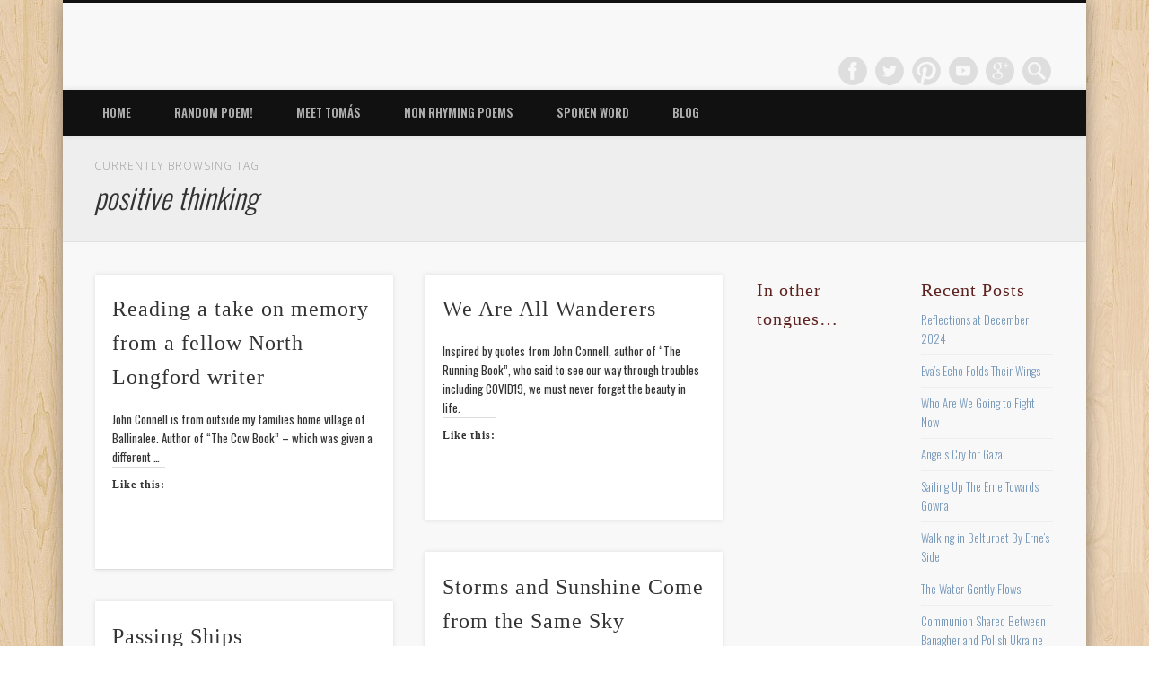

--- FILE ---
content_type: text/html; charset=UTF-8
request_url: https://writingsinrhyme.com/index.php/tag/positive-thinking/
body_size: 54932
content:
<!DOCTYPE html>
<html lang="en-GB"
 xmlns:fb="http://www.facebook.com/2008/fbml">
<head>
<meta charset="UTF-8" />
<meta name="viewport" content="width=device-width, initial-scale=1.0" />
<link rel="profile" href="http://gmpg.org/xfn/11" />
<link rel="pingback" href="https://writingsinrhyme.com/xmlrpc.php" />
<title>positive thinking &#8211; Writings in Rhyme</title>
<meta name='robots' content='max-image-preview:large' />
	<style>img:is([sizes="auto" i], [sizes^="auto," i]) { contain-intrinsic-size: 3000px 1500px }</style>
	<link rel='dns-prefetch' href='//secure.gravatar.com' />
<link rel='dns-prefetch' href='//stats.wp.com' />
<link rel='dns-prefetch' href='//v0.wordpress.com' />
<link rel='dns-prefetch' href='//widgets.wp.com' />
<link rel='dns-prefetch' href='//s0.wp.com' />
<link rel='dns-prefetch' href='//0.gravatar.com' />
<link rel='dns-prefetch' href='//1.gravatar.com' />
<link rel='dns-prefetch' href='//2.gravatar.com' />
<link rel='dns-prefetch' href='//jetpack.wordpress.com' />
<link rel='dns-prefetch' href='//public-api.wordpress.com' />
<link rel='preconnect' href='//c0.wp.com' />
<link rel="alternate" type="application/rss+xml" title="Writings in Rhyme &raquo; Feed" href="https://writingsinrhyme.com/index.php/feed/" />
<link rel="alternate" type="application/rss+xml" title="Writings in Rhyme &raquo; Comments Feed" href="https://writingsinrhyme.com/index.php/comments/feed/" />
<script type="text/javascript" id="wpp-js" src="https://writingsinrhyme.com/wp-content/plugins/wordpress-popular-posts/assets/js/wpp.min.js?ver=7.3.6" data-sampling="0" data-sampling-rate="100" data-api-url="https://writingsinrhyme.com/index.php/wp-json/wordpress-popular-posts" data-post-id="0" data-token="ffb45d6dac" data-lang="0" data-debug="0"></script>
<link rel="alternate" type="application/rss+xml" title="Writings in Rhyme &raquo; positive thinking Tag Feed" href="https://writingsinrhyme.com/index.php/tag/positive-thinking/feed/" />
<script type="text/javascript">
/* <![CDATA[ */
window._wpemojiSettings = {"baseUrl":"https:\/\/s.w.org\/images\/core\/emoji\/15.0.3\/72x72\/","ext":".png","svgUrl":"https:\/\/s.w.org\/images\/core\/emoji\/15.0.3\/svg\/","svgExt":".svg","source":{"concatemoji":"https:\/\/writingsinrhyme.com\/wp-includes\/js\/wp-emoji-release.min.js?ver=6.7.4"}};
/*! This file is auto-generated */
!function(i,n){var o,s,e;function c(e){try{var t={supportTests:e,timestamp:(new Date).valueOf()};sessionStorage.setItem(o,JSON.stringify(t))}catch(e){}}function p(e,t,n){e.clearRect(0,0,e.canvas.width,e.canvas.height),e.fillText(t,0,0);var t=new Uint32Array(e.getImageData(0,0,e.canvas.width,e.canvas.height).data),r=(e.clearRect(0,0,e.canvas.width,e.canvas.height),e.fillText(n,0,0),new Uint32Array(e.getImageData(0,0,e.canvas.width,e.canvas.height).data));return t.every(function(e,t){return e===r[t]})}function u(e,t,n){switch(t){case"flag":return n(e,"\ud83c\udff3\ufe0f\u200d\u26a7\ufe0f","\ud83c\udff3\ufe0f\u200b\u26a7\ufe0f")?!1:!n(e,"\ud83c\uddfa\ud83c\uddf3","\ud83c\uddfa\u200b\ud83c\uddf3")&&!n(e,"\ud83c\udff4\udb40\udc67\udb40\udc62\udb40\udc65\udb40\udc6e\udb40\udc67\udb40\udc7f","\ud83c\udff4\u200b\udb40\udc67\u200b\udb40\udc62\u200b\udb40\udc65\u200b\udb40\udc6e\u200b\udb40\udc67\u200b\udb40\udc7f");case"emoji":return!n(e,"\ud83d\udc26\u200d\u2b1b","\ud83d\udc26\u200b\u2b1b")}return!1}function f(e,t,n){var r="undefined"!=typeof WorkerGlobalScope&&self instanceof WorkerGlobalScope?new OffscreenCanvas(300,150):i.createElement("canvas"),a=r.getContext("2d",{willReadFrequently:!0}),o=(a.textBaseline="top",a.font="600 32px Arial",{});return e.forEach(function(e){o[e]=t(a,e,n)}),o}function t(e){var t=i.createElement("script");t.src=e,t.defer=!0,i.head.appendChild(t)}"undefined"!=typeof Promise&&(o="wpEmojiSettingsSupports",s=["flag","emoji"],n.supports={everything:!0,everythingExceptFlag:!0},e=new Promise(function(e){i.addEventListener("DOMContentLoaded",e,{once:!0})}),new Promise(function(t){var n=function(){try{var e=JSON.parse(sessionStorage.getItem(o));if("object"==typeof e&&"number"==typeof e.timestamp&&(new Date).valueOf()<e.timestamp+604800&&"object"==typeof e.supportTests)return e.supportTests}catch(e){}return null}();if(!n){if("undefined"!=typeof Worker&&"undefined"!=typeof OffscreenCanvas&&"undefined"!=typeof URL&&URL.createObjectURL&&"undefined"!=typeof Blob)try{var e="postMessage("+f.toString()+"("+[JSON.stringify(s),u.toString(),p.toString()].join(",")+"));",r=new Blob([e],{type:"text/javascript"}),a=new Worker(URL.createObjectURL(r),{name:"wpTestEmojiSupports"});return void(a.onmessage=function(e){c(n=e.data),a.terminate(),t(n)})}catch(e){}c(n=f(s,u,p))}t(n)}).then(function(e){for(var t in e)n.supports[t]=e[t],n.supports.everything=n.supports.everything&&n.supports[t],"flag"!==t&&(n.supports.everythingExceptFlag=n.supports.everythingExceptFlag&&n.supports[t]);n.supports.everythingExceptFlag=n.supports.everythingExceptFlag&&!n.supports.flag,n.DOMReady=!1,n.readyCallback=function(){n.DOMReady=!0}}).then(function(){return e}).then(function(){var e;n.supports.everything||(n.readyCallback(),(e=n.source||{}).concatemoji?t(e.concatemoji):e.wpemoji&&e.twemoji&&(t(e.twemoji),t(e.wpemoji)))}))}((window,document),window._wpemojiSettings);
/* ]]> */
</script>
<link rel='stylesheet' id='front-css-css' href='https://writingsinrhyme.com/wp-content/plugins/facebook-comment-by-vivacity/css/fb-comments-hidewpcomments.css?ver=6.7.4' type='text/css' media='all' />
<style id='wp-emoji-styles-inline-css' type='text/css'>

	img.wp-smiley, img.emoji {
		display: inline !important;
		border: none !important;
		box-shadow: none !important;
		height: 1em !important;
		width: 1em !important;
		margin: 0 0.07em !important;
		vertical-align: -0.1em !important;
		background: none !important;
		padding: 0 !important;
	}
</style>
<link rel='stylesheet' id='wp-block-library-css' href='https://c0.wp.com/c/6.7.4/wp-includes/css/dist/block-library/style.min.css' type='text/css' media='all' />
<link rel='stylesheet' id='mediaelement-css' href='https://c0.wp.com/c/6.7.4/wp-includes/js/mediaelement/mediaelementplayer-legacy.min.css' type='text/css' media='all' />
<link rel='stylesheet' id='wp-mediaelement-css' href='https://c0.wp.com/c/6.7.4/wp-includes/js/mediaelement/wp-mediaelement.min.css' type='text/css' media='all' />
<style id='jetpack-sharing-buttons-style-inline-css' type='text/css'>
.jetpack-sharing-buttons__services-list{display:flex;flex-direction:row;flex-wrap:wrap;gap:0;list-style-type:none;margin:5px;padding:0}.jetpack-sharing-buttons__services-list.has-small-icon-size{font-size:12px}.jetpack-sharing-buttons__services-list.has-normal-icon-size{font-size:16px}.jetpack-sharing-buttons__services-list.has-large-icon-size{font-size:24px}.jetpack-sharing-buttons__services-list.has-huge-icon-size{font-size:36px}@media print{.jetpack-sharing-buttons__services-list{display:none!important}}.editor-styles-wrapper .wp-block-jetpack-sharing-buttons{gap:0;padding-inline-start:0}ul.jetpack-sharing-buttons__services-list.has-background{padding:1.25em 2.375em}
</style>
<style id='classic-theme-styles-inline-css' type='text/css'>
/*! This file is auto-generated */
.wp-block-button__link{color:#fff;background-color:#32373c;border-radius:9999px;box-shadow:none;text-decoration:none;padding:calc(.667em + 2px) calc(1.333em + 2px);font-size:1.125em}.wp-block-file__button{background:#32373c;color:#fff;text-decoration:none}
</style>
<style id='global-styles-inline-css' type='text/css'>
:root{--wp--preset--aspect-ratio--square: 1;--wp--preset--aspect-ratio--4-3: 4/3;--wp--preset--aspect-ratio--3-4: 3/4;--wp--preset--aspect-ratio--3-2: 3/2;--wp--preset--aspect-ratio--2-3: 2/3;--wp--preset--aspect-ratio--16-9: 16/9;--wp--preset--aspect-ratio--9-16: 9/16;--wp--preset--color--black: #000000;--wp--preset--color--cyan-bluish-gray: #abb8c3;--wp--preset--color--white: #ffffff;--wp--preset--color--pale-pink: #f78da7;--wp--preset--color--vivid-red: #cf2e2e;--wp--preset--color--luminous-vivid-orange: #ff6900;--wp--preset--color--luminous-vivid-amber: #fcb900;--wp--preset--color--light-green-cyan: #7bdcb5;--wp--preset--color--vivid-green-cyan: #00d084;--wp--preset--color--pale-cyan-blue: #8ed1fc;--wp--preset--color--vivid-cyan-blue: #0693e3;--wp--preset--color--vivid-purple: #9b51e0;--wp--preset--gradient--vivid-cyan-blue-to-vivid-purple: linear-gradient(135deg,rgba(6,147,227,1) 0%,rgb(155,81,224) 100%);--wp--preset--gradient--light-green-cyan-to-vivid-green-cyan: linear-gradient(135deg,rgb(122,220,180) 0%,rgb(0,208,130) 100%);--wp--preset--gradient--luminous-vivid-amber-to-luminous-vivid-orange: linear-gradient(135deg,rgba(252,185,0,1) 0%,rgba(255,105,0,1) 100%);--wp--preset--gradient--luminous-vivid-orange-to-vivid-red: linear-gradient(135deg,rgba(255,105,0,1) 0%,rgb(207,46,46) 100%);--wp--preset--gradient--very-light-gray-to-cyan-bluish-gray: linear-gradient(135deg,rgb(238,238,238) 0%,rgb(169,184,195) 100%);--wp--preset--gradient--cool-to-warm-spectrum: linear-gradient(135deg,rgb(74,234,220) 0%,rgb(151,120,209) 20%,rgb(207,42,186) 40%,rgb(238,44,130) 60%,rgb(251,105,98) 80%,rgb(254,248,76) 100%);--wp--preset--gradient--blush-light-purple: linear-gradient(135deg,rgb(255,206,236) 0%,rgb(152,150,240) 100%);--wp--preset--gradient--blush-bordeaux: linear-gradient(135deg,rgb(254,205,165) 0%,rgb(254,45,45) 50%,rgb(107,0,62) 100%);--wp--preset--gradient--luminous-dusk: linear-gradient(135deg,rgb(255,203,112) 0%,rgb(199,81,192) 50%,rgb(65,88,208) 100%);--wp--preset--gradient--pale-ocean: linear-gradient(135deg,rgb(255,245,203) 0%,rgb(182,227,212) 50%,rgb(51,167,181) 100%);--wp--preset--gradient--electric-grass: linear-gradient(135deg,rgb(202,248,128) 0%,rgb(113,206,126) 100%);--wp--preset--gradient--midnight: linear-gradient(135deg,rgb(2,3,129) 0%,rgb(40,116,252) 100%);--wp--preset--font-size--small: 13px;--wp--preset--font-size--medium: 20px;--wp--preset--font-size--large: 36px;--wp--preset--font-size--x-large: 42px;--wp--preset--spacing--20: 0.44rem;--wp--preset--spacing--30: 0.67rem;--wp--preset--spacing--40: 1rem;--wp--preset--spacing--50: 1.5rem;--wp--preset--spacing--60: 2.25rem;--wp--preset--spacing--70: 3.38rem;--wp--preset--spacing--80: 5.06rem;--wp--preset--shadow--natural: 6px 6px 9px rgba(0, 0, 0, 0.2);--wp--preset--shadow--deep: 12px 12px 50px rgba(0, 0, 0, 0.4);--wp--preset--shadow--sharp: 6px 6px 0px rgba(0, 0, 0, 0.2);--wp--preset--shadow--outlined: 6px 6px 0px -3px rgba(255, 255, 255, 1), 6px 6px rgba(0, 0, 0, 1);--wp--preset--shadow--crisp: 6px 6px 0px rgba(0, 0, 0, 1);}:where(.is-layout-flex){gap: 0.5em;}:where(.is-layout-grid){gap: 0.5em;}body .is-layout-flex{display: flex;}.is-layout-flex{flex-wrap: wrap;align-items: center;}.is-layout-flex > :is(*, div){margin: 0;}body .is-layout-grid{display: grid;}.is-layout-grid > :is(*, div){margin: 0;}:where(.wp-block-columns.is-layout-flex){gap: 2em;}:where(.wp-block-columns.is-layout-grid){gap: 2em;}:where(.wp-block-post-template.is-layout-flex){gap: 1.25em;}:where(.wp-block-post-template.is-layout-grid){gap: 1.25em;}.has-black-color{color: var(--wp--preset--color--black) !important;}.has-cyan-bluish-gray-color{color: var(--wp--preset--color--cyan-bluish-gray) !important;}.has-white-color{color: var(--wp--preset--color--white) !important;}.has-pale-pink-color{color: var(--wp--preset--color--pale-pink) !important;}.has-vivid-red-color{color: var(--wp--preset--color--vivid-red) !important;}.has-luminous-vivid-orange-color{color: var(--wp--preset--color--luminous-vivid-orange) !important;}.has-luminous-vivid-amber-color{color: var(--wp--preset--color--luminous-vivid-amber) !important;}.has-light-green-cyan-color{color: var(--wp--preset--color--light-green-cyan) !important;}.has-vivid-green-cyan-color{color: var(--wp--preset--color--vivid-green-cyan) !important;}.has-pale-cyan-blue-color{color: var(--wp--preset--color--pale-cyan-blue) !important;}.has-vivid-cyan-blue-color{color: var(--wp--preset--color--vivid-cyan-blue) !important;}.has-vivid-purple-color{color: var(--wp--preset--color--vivid-purple) !important;}.has-black-background-color{background-color: var(--wp--preset--color--black) !important;}.has-cyan-bluish-gray-background-color{background-color: var(--wp--preset--color--cyan-bluish-gray) !important;}.has-white-background-color{background-color: var(--wp--preset--color--white) !important;}.has-pale-pink-background-color{background-color: var(--wp--preset--color--pale-pink) !important;}.has-vivid-red-background-color{background-color: var(--wp--preset--color--vivid-red) !important;}.has-luminous-vivid-orange-background-color{background-color: var(--wp--preset--color--luminous-vivid-orange) !important;}.has-luminous-vivid-amber-background-color{background-color: var(--wp--preset--color--luminous-vivid-amber) !important;}.has-light-green-cyan-background-color{background-color: var(--wp--preset--color--light-green-cyan) !important;}.has-vivid-green-cyan-background-color{background-color: var(--wp--preset--color--vivid-green-cyan) !important;}.has-pale-cyan-blue-background-color{background-color: var(--wp--preset--color--pale-cyan-blue) !important;}.has-vivid-cyan-blue-background-color{background-color: var(--wp--preset--color--vivid-cyan-blue) !important;}.has-vivid-purple-background-color{background-color: var(--wp--preset--color--vivid-purple) !important;}.has-black-border-color{border-color: var(--wp--preset--color--black) !important;}.has-cyan-bluish-gray-border-color{border-color: var(--wp--preset--color--cyan-bluish-gray) !important;}.has-white-border-color{border-color: var(--wp--preset--color--white) !important;}.has-pale-pink-border-color{border-color: var(--wp--preset--color--pale-pink) !important;}.has-vivid-red-border-color{border-color: var(--wp--preset--color--vivid-red) !important;}.has-luminous-vivid-orange-border-color{border-color: var(--wp--preset--color--luminous-vivid-orange) !important;}.has-luminous-vivid-amber-border-color{border-color: var(--wp--preset--color--luminous-vivid-amber) !important;}.has-light-green-cyan-border-color{border-color: var(--wp--preset--color--light-green-cyan) !important;}.has-vivid-green-cyan-border-color{border-color: var(--wp--preset--color--vivid-green-cyan) !important;}.has-pale-cyan-blue-border-color{border-color: var(--wp--preset--color--pale-cyan-blue) !important;}.has-vivid-cyan-blue-border-color{border-color: var(--wp--preset--color--vivid-cyan-blue) !important;}.has-vivid-purple-border-color{border-color: var(--wp--preset--color--vivid-purple) !important;}.has-vivid-cyan-blue-to-vivid-purple-gradient-background{background: var(--wp--preset--gradient--vivid-cyan-blue-to-vivid-purple) !important;}.has-light-green-cyan-to-vivid-green-cyan-gradient-background{background: var(--wp--preset--gradient--light-green-cyan-to-vivid-green-cyan) !important;}.has-luminous-vivid-amber-to-luminous-vivid-orange-gradient-background{background: var(--wp--preset--gradient--luminous-vivid-amber-to-luminous-vivid-orange) !important;}.has-luminous-vivid-orange-to-vivid-red-gradient-background{background: var(--wp--preset--gradient--luminous-vivid-orange-to-vivid-red) !important;}.has-very-light-gray-to-cyan-bluish-gray-gradient-background{background: var(--wp--preset--gradient--very-light-gray-to-cyan-bluish-gray) !important;}.has-cool-to-warm-spectrum-gradient-background{background: var(--wp--preset--gradient--cool-to-warm-spectrum) !important;}.has-blush-light-purple-gradient-background{background: var(--wp--preset--gradient--blush-light-purple) !important;}.has-blush-bordeaux-gradient-background{background: var(--wp--preset--gradient--blush-bordeaux) !important;}.has-luminous-dusk-gradient-background{background: var(--wp--preset--gradient--luminous-dusk) !important;}.has-pale-ocean-gradient-background{background: var(--wp--preset--gradient--pale-ocean) !important;}.has-electric-grass-gradient-background{background: var(--wp--preset--gradient--electric-grass) !important;}.has-midnight-gradient-background{background: var(--wp--preset--gradient--midnight) !important;}.has-small-font-size{font-size: var(--wp--preset--font-size--small) !important;}.has-medium-font-size{font-size: var(--wp--preset--font-size--medium) !important;}.has-large-font-size{font-size: var(--wp--preset--font-size--large) !important;}.has-x-large-font-size{font-size: var(--wp--preset--font-size--x-large) !important;}
:where(.wp-block-post-template.is-layout-flex){gap: 1.25em;}:where(.wp-block-post-template.is-layout-grid){gap: 1.25em;}
:where(.wp-block-columns.is-layout-flex){gap: 2em;}:where(.wp-block-columns.is-layout-grid){gap: 2em;}
:root :where(.wp-block-pullquote){font-size: 1.5em;line-height: 1.6;}
</style>
<link rel='stylesheet' id='wordpress-popular-posts-css-css' href='https://writingsinrhyme.com/wp-content/plugins/wordpress-popular-posts/assets/css/wpp.css?ver=7.3.6' type='text/css' media='all' />
<link rel='stylesheet' id='pinboard-web-font-css' href='https://fonts.googleapis.com/css?family=Oswald:300,300italic,regular,italic,600,600italic|Open+Sans:300,300italic,regular,italic,600,600italic&#038;subset=latin' type='text/css' media='all' />
<link rel='stylesheet' id='pinboard-css' href='https://writingsinrhyme.com/wp-content/themes/pinboard/style.css' type='text/css' media='all' />
<link rel='stylesheet' id='colorbox-css' href='https://writingsinrhyme.com/wp-content/themes/pinboard/styles/colorbox.css' type='text/css' media='all' />
<link rel='stylesheet' id='jetpack_likes-css' href='https://c0.wp.com/p/jetpack/15.4/modules/likes/style.css' type='text/css' media='all' />
	<!--[if lt IE 9]>
	<script src="https://writingsinrhyme.com/wp-content/themes/pinboard/scripts/html5.js" type="text/javascript"></script>
	<![endif]-->
<script type="text/javascript" src="https://writingsinrhyme.com/wp-content/themes/pinboard/scripts/ios-orientationchange-fix.js" id="ios-orientationchange-fix-js"></script>
<script type="text/javascript" src="https://c0.wp.com/c/6.7.4/wp-includes/js/jquery/jquery.min.js" id="jquery-core-js"></script>
<script type="text/javascript" src="https://c0.wp.com/c/6.7.4/wp-includes/js/jquery/jquery-migrate.min.js" id="jquery-migrate-js"></script>
<script type="text/javascript" src="https://writingsinrhyme.com/wp-content/themes/pinboard/scripts/jquery.flexslider-min.js" id="flexslider-js"></script>
<script type="text/javascript" src="https://writingsinrhyme.com/wp-content/themes/pinboard/scripts/jquery.fitvids.js" id="fitvids-js"></script>
<script type="text/javascript" src="https://writingsinrhyme.com/wp-content/themes/pinboard/scripts/jquery.colorbox-min.js" id="colorbox-js"></script>
<link rel="https://api.w.org/" href="https://writingsinrhyme.com/index.php/wp-json/" /><link rel="alternate" title="JSON" type="application/json" href="https://writingsinrhyme.com/index.php/wp-json/wp/v2/tags/72" /><link rel="EditURI" type="application/rsd+xml" title="RSD" href="https://writingsinrhyme.com/xmlrpc.php?rsd" />
<meta name="generator" content="WordPress 6.7.4" />
<meta property="fb:app_id" content="408151402573118"/>
<meta property="fb:admins" content=""/>
<meta property="og:locale" content="en_GB" />
<meta property="og:locale:alternate" content="en_GB" />
	<style>img#wpstats{display:none}</style>
		            <style id="wpp-loading-animation-styles">@-webkit-keyframes bgslide{from{background-position-x:0}to{background-position-x:-200%}}@keyframes bgslide{from{background-position-x:0}to{background-position-x:-200%}}.wpp-widget-block-placeholder,.wpp-shortcode-placeholder{margin:0 auto;width:60px;height:3px;background:#dd3737;background:linear-gradient(90deg,#dd3737 0%,#571313 10%,#dd3737 100%);background-size:200% auto;border-radius:3px;-webkit-animation:bgslide 1s infinite linear;animation:bgslide 1s infinite linear}</style>
            <script>
/* <![CDATA[ */
	jQuery(window).load(function() {
			});
	jQuery(document).ready(function($) {
		$('#access .menu > li > a').each(function() {
			var title = $(this).attr('title');
			if(typeof title !== 'undefined' && title !== false) {
				$(this).append('<br /> <span>'+title+'</span>');
				$(this).removeAttr('title');
			}
		});
		function pinboard_move_elements(container) {
			if( container.hasClass('onecol') ) {
				var thumb = $('.entry-thumbnail', container);
				if('undefined' !== typeof thumb)
					$('.entry-container', container).before(thumb);
				var video = $('.entry-attachment', container);
				if('undefined' !== typeof video)
					$('.entry-container', container).before(video);
				var gallery = $('.post-gallery', container);
				if('undefined' !== typeof gallery)
					$('.entry-container', container).before(gallery);
				var meta = $('.entry-meta', container);
				if('undefined' !== typeof meta)
					$('.entry-container', container).after(meta);
			}
		}
		function pinboard_restore_elements(container) {
			if( container.hasClass('onecol') ) {
				var thumb = $('.entry-thumbnail', container);
				if('undefined' !== typeof thumb)
					$('.entry-header', container).after(thumb);
				var video = $('.entry-attachment', container);
				if('undefined' !== typeof video)
					$('.entry-header', container).after(video);
				var gallery = $('.post-gallery', container);
				if('undefined' !== typeof gallery)
					$('.entry-header', container).after(gallery);
				var meta = $('.entry-meta', container);
				if('undefined' !== typeof meta)
					$('.entry-header', container).append(meta);
				else
					$('.entry-header', container).html(meta.html());
			}
		}
		if( ($(window).width() > 960) || ($(document).width() > 960) ) {
			// Viewport is greater than tablet: portrait
		} else {
			$('#content .hentry').each(function() {
				pinboard_move_elements($(this));
			});
		}
		$(window).resize(function() {
			if( ($(window).width() > 960) || ($(document).width() > 960) ) {
									$('.page-template-template-full-width-php #content .hentry, .page-template-template-blog-full-width-php #content .hentry, .page-template-template-blog-four-col-php #content .hentry').each(function() {
						pinboard_restore_elements($(this));
					});
							} else {
				$('#content .hentry').each(function() {
					pinboard_move_elements($(this));
				});
			}
			if( ($(window).width() > 760) || ($(document).width() > 760) ) {
				var maxh = 0;
				$('#access .menu > li > a').each(function() {
					if(parseInt($(this).css('height'))>maxh) {
						maxh = parseInt($(this).css('height'));
					}
				});
				$('#access .menu > li > a').css('height', maxh);
			} else {
				$('#access .menu > li > a').css('height', 'auto');
			}
		});
		if( ($(window).width() > 760) || ($(document).width() > 760) ) {
			var maxh = 0;
			$('#access .menu > li > a').each(function() {
				var title = $(this).attr('title');
				if(typeof title !== 'undefined' && title !== false) {
					$(this).append('<br /> <span>'+title+'</span>');
					$(this).removeAttr('title');
				}
				if(parseInt($(this).css('height'))>maxh) {
					maxh = parseInt($(this).css('height'));
				}
			});
			$('#access .menu > li > a').css('height', maxh);
							$('#access li').mouseenter(function() {
					$(this).children('ul').css('display', 'none').stop(true, true).fadeIn(250).css('display', 'block').children('ul').css('display', 'none');
				});
				$('#access li').mouseleave(function() {
					$(this).children('ul').stop(true, true).fadeOut(250).css('display', 'block');
				});
					} else {
			$('#access li').each(function() {
				if($(this).children('ul').length)
					$(this).append('<span class="drop-down-toggle"><span class="drop-down-arrow"></span></span>');
			});
			$('.drop-down-toggle').click(function() {
				$(this).parent().children('ul').slideToggle(250);
			});
		}
					var $content = $('.entries');
			$content.imagesLoaded(function() {
				$content.masonry({
					itemSelector : '.hentry, #infscr-loading',
					columnWidth : container.querySelector('.twocol'),
				});
			});
												var nav_link = $('#posts-nav .nav-all a');
					if(!nav_link.length)
						var nav_link = $('#posts-nav .nav-next a');
					if(nav_link.length) {
						nav_link.addClass('ajax-load');
						nav_link.html('Load more posts');
						nav_link.click(function() {
							var href = $(this).attr('href');
							nav_link.html('<img src="https://writingsinrhyme.com/wp-content/themes/pinboard/images/loading.gif" style="float: none; vertical-align: middle;" /> Loading more posts &#8230;');
							$.get(href, function(data) {
								var helper = document.createElement('div');
								helper = $(helper);
								helper.html(data);
								var content = $('#content .entries', helper);
								var $entries = $(content.html()).css({ opacity: 0 });
								$('.entries').append($entries);
								$content.imagesLoaded(function(){
									$entries.animate({ opacity: 1 });
									$content.masonry( 'appended', $entries, true );
								});
								if( ($(window).width() > 960) || ($(document).width() > 960) ) {
									// Viewport is greater than tablet: portrait
								} else {
									$('#content .hentry').each(function() {
										pinboard_move_elements($(this));
									});
								}
								$('.wp-audio-shortcode, .wp-video-shortcode').css('visibility', 'visible');
								$(".entry-attachment, .entry-content").fitVids({ customSelector: "iframe[src*='wordpress.tv'], iframe[src*='www.dailymotion.com'], iframe[src*='blip.tv'], iframe[src*='www.viddler.com']"});
																	$('.entry-content a[href$=".jpg"],.entry-content a[href$=".jpeg"],.entry-content a[href$=".png"],.entry-content a[href$=".gif"],a.colorbox').colorbox({
										maxWidth: '100%',
										maxHeight: '100%',
									});
																var nav_url = $('#posts-nav .nav-next a', helper).attr('href');
								if(typeof nav_url !== 'undefined') {
									nav_link.attr('href', nav_url);
									nav_link.html('Load more posts');
								} else {
									$('#posts-nav').html('<span class="ajax-load">There are no more posts to display.</span>');
								}
							});
							return false;
						});
					}
											$('.entry-attachment audio, .entry-attachment video').mediaelementplayer({
			videoWidth: '100%',
			videoHeight: '100%',
			audioWidth: '100%',
			alwaysShowControls: true,
			features: ['playpause','progress','tracks','volume'],
			videoVolume: 'horizontal'
		});
		$(".entry-attachment, .entry-content").fitVids({ customSelector: "iframe[src*='wordpress.tv'], iframe[src*='www.dailymotion.com'], iframe[src*='blip.tv'], iframe[src*='www.viddler.com']"});
	});
	jQuery(window).load(function() {
					jQuery('.entry-content a[href$=".jpg"],.entry-content a[href$=".jpeg"],.entry-content a[href$=".png"],.entry-content a[href$=".gif"],a.colorbox').colorbox({
				maxWidth: '100%',
				maxHeight: '100%',
			});
			});
/* ]]> */
</script>
<style type="text/css">
															body,
		#slider .entry-title,
		.page-title,
		#sidebar-wide .widget-title,
		#sidebar-boxes .widget-title,
		#sidebar-footer-wide .widget-title {
			font-family:"Oswald", sans-serif;
		}
		h1, h2, h3, h4, h5, h6,
		#site-title,
		#site-description,
		.entry-title,
		#comments-title,
		#reply-title,
		.widget-title {
			font-family:Times, "Times New Roman", "Century Schoolbook L", serif;
		}
		.entry-content {
			font-family:"Open Sans", sans-serif;
		}
																			#access a {
			color:#adadad;
		}
					#sidebar,
		#sidebar-left,
		#sidebar-right {
			color:#686868;
		}
				.widget-title {
			color:#5e2220;
		}
							</style>
<style type="text/css">
	#site-title .home,
	#site-description {
		position:absolute !important;
		clip:rect(1px, 1px, 1px, 1px);
	}
</style>
<style type="text/css" id="custom-background-css">
body.custom-background { background-color: #ffffff; background-image: url("https://writingsinrhyme.com/wp-content/themes/pinboard/images/bg.jpg"); background-position: left top; background-size: auto; background-repeat: repeat; background-attachment: scroll; }
</style>
	<link rel="icon" href="https://writingsinrhyme.com/wp-content/uploads/2012/11/cropped-Thought-I-a-poem-I-will-write-32x32.jpg" sizes="32x32" />
<link rel="icon" href="https://writingsinrhyme.com/wp-content/uploads/2012/11/cropped-Thought-I-a-poem-I-will-write-192x192.jpg" sizes="192x192" />
<link rel="apple-touch-icon" href="https://writingsinrhyme.com/wp-content/uploads/2012/11/cropped-Thought-I-a-poem-I-will-write-180x180.jpg" />
<meta name="msapplication-TileImage" content="https://writingsinrhyme.com/wp-content/uploads/2012/11/cropped-Thought-I-a-poem-I-will-write-270x270.jpg" />
		<style type="text/css" id="wp-custom-css">
			/*
You can add your own CSS here.



Click the help icon above to learn more.
*/		</style>
		<meta name="msvalidate.01" content="9CD869EA944E401AF1D8D6F6E38EF7E3" />
</head>

<body class="archive tag tag-positive-thinking tag-72 custom-background">
	<div id="wrapper">
		<header id="header">
			<div id="site-title">
								<a class="home" href="https://writingsinrhyme.com/" rel="home">Writings in Rhyme</a>
			</div>
							<div id="site-description">::: Tomás Ó Cárthaigh :::</div>
							<form role="search" method="get" id="searchform" action="https://writingsinrhyme.com/" >
	<input type="text" value="" placeholder="Search this website&#8230;" name="s" id="s" />
	<input type="submit" id="searchsubmit" value="Search" />
</form>			<div id="social-media-icons">
							<a class="social-media-icon facebook" href="https://www.facebook.com/writingsinrhyme">Facebook</a>
									<a class="social-media-icon twitter" href="http://www.twitter.com/tomasocarthaigh">Twitter</a>
									<a class="social-media-icon pinterest" href="http://www.Pinterest.com/tomasocarthaigh">Pinterest</a>
															<a class="social-media-icon youtube" href="http://www.youtube.com/tomasocarthaigh">Vimeo</a>
									<a class="social-media-icon google-plus" href="https://plus.google.com/103276437141311371210">Google+</a>
											</div>
				<div class="clear"></div>
			<nav id="access">
				<a class="nav-show" href="#access">Show Navigation</a>
				<a class="nav-hide" href="#nogo">Hide Navigation</a>
				<div class="menu-menu-1-container"><ul id="menu-menu-1" class="menu"><li id="menu-item-420" class="menu-item menu-item-type-custom menu-item-object-custom menu-item-home menu-item-420"><a href="http://writingsinrhyme.com/">Home</a></li>
<li id="menu-item-726" class="menu-item menu-item-type-custom menu-item-object-custom menu-item-has-children menu-item-726"><a href="http://www.writingsinrhyme.com/random.php">Random Poem!</a>
<ul class="sub-menu">
	<li id="menu-item-3387" class="menu-item menu-item-type-post_type menu-item-object-page menu-item-3387"><a href="https://writingsinrhyme.com/index.php/stats/popular-poems-in-the-last-month/">Popular Poems in the Last Month</a></li>
	<li id="menu-item-3388" class="menu-item menu-item-type-post_type menu-item-object-page menu-item-3388"><a href="https://writingsinrhyme.com/index.php/stats/popular-poems-in-the-last-week/">Popular Poems in the Last Seven Days</a></li>
</ul>
</li>
<li id="menu-item-422" class="menu-item menu-item-type-post_type menu-item-object-page menu-item-has-children menu-item-422"><a href="https://writingsinrhyme.com/index.php/meet-tomas-o-carthaigh/">Meet Tomás</a>
<ul class="sub-menu">
	<li id="menu-item-421" class="menu-item menu-item-type-post_type menu-item-object-page menu-item-421"><a href="https://writingsinrhyme.com/index.php/links/">Links</a></li>
</ul>
</li>
<li id="menu-item-424" class="menu-item menu-item-type-custom menu-item-object-custom menu-item-424"><a href="http://writingsinrhyme.com/index.php/category/non-rhyming-poems/">Non Rhyming Poems</a></li>
<li id="menu-item-952" class="menu-item menu-item-type-custom menu-item-object-custom menu-item-952"><a href="http://www.writingsinrhyme.com/index.php/video-poetry/">Spoken Word</a></li>
<li id="menu-item-2106" class="menu-item menu-item-type-custom menu-item-object-custom menu-item-2106"><a href="http://www.writingsinrhyme.com/index.php/category/blog/">Blog</a></li>
</ul></div>				<div class="clear"></div>
			</nav><!-- #access -->
		</header><!-- #header -->					<hgroup id="current-location">
			<h6 class="prefix-text">Currently browsing tag</h6>
			<h1 class="page-title">
				positive thinking			</h1>
							<div class="category-description">
									</div>
					</hgroup>
				<div id="container">
		<section id="content" class="column twothirdcol">
										<div class="entries">
											<article class="post-4758 post type-post status-publish format-standard hentry category-blog category-books tag-amazon tag-ballinalee tag-book-review tag-christmas-gifts tag-john-connell tag-longford tag-longford-writer tag-positive-thinking tag-running tag-the-running-book tag-writer column twocol" id="post-4758">
	<div class="entry">
									<div class="entry-container">
			<header class="entry-header">
				<h2 class="entry-title"><a href="https://writingsinrhyme.com/index.php/reading-a-take-on-memory-from-a-fellow-north-longford-writer/" rel="bookmark" title="Reading a take on memory from a fellow North Longford writer">Reading a take on memory from a fellow North Longford writer</a></h2>
							</header><!-- .entry-header -->
										<div class="entry-summary">
					<p>John Connell is from outside my families home village of Ballinalee. Author of &#8220;The Cow Book&#8221; &#8211; which was given a different &#8230;</p>
<div class='sharedaddy sd-block sd-like jetpack-likes-widget-wrapper jetpack-likes-widget-unloaded' id='like-post-wrapper-113136871-4758-697235931322d' data-src='https://widgets.wp.com/likes/?ver=15.4#blog_id=113136871&amp;post_id=4758&amp;origin=writingsinrhyme.com&amp;obj_id=113136871-4758-697235931322d' data-name='like-post-frame-113136871-4758-697235931322d' data-title='Like or Reblog'><h3 class="sd-title">Like this:</h3><div class='likes-widget-placeholder post-likes-widget-placeholder' style='height: 55px;'><span class='button'><span>Like</span></span> <span class="loading">Loading...</span></div><span class='sd-text-color'></span><a class='sd-link-color'></a></div>				</div><!-- .entry-summary -->
						<div class="clear"></div>
		</div><!-- .entry-container -->
								</div><!-- .entry -->
</article><!-- .post -->											<article class="post-4757 post type-post status-publish format-standard hentry category-covid19 category-inspirational-poetry category-mental-health category-reflection tag-covid tag-covid19 tag-journey tag-mental-health tag-pestillance tag-positive-thinking column twocol" id="post-4757">
	<div class="entry">
									<div class="entry-container">
			<header class="entry-header">
				<h2 class="entry-title"><a href="https://writingsinrhyme.com/index.php/we-are-all-wanderers/" rel="bookmark" title="We Are All Wanderers">We Are All Wanderers</a></h2>
							</header><!-- .entry-header -->
										<div class="entry-summary">
					<p>Inspired by quotes from John Connell, author of &#8220;The Running Book&#8221;, who said to see our way through troubles including COVID19, we must never forget the beauty in life.</p>
<div class='sharedaddy sd-block sd-like jetpack-likes-widget-wrapper jetpack-likes-widget-unloaded' id='like-post-wrapper-113136871-4757-69723593135da' data-src='https://widgets.wp.com/likes/?ver=15.4#blog_id=113136871&amp;post_id=4757&amp;origin=writingsinrhyme.com&amp;obj_id=113136871-4757-69723593135da' data-name='like-post-frame-113136871-4757-69723593135da' data-title='Like or Reblog'><h3 class="sd-title">Like this:</h3><div class='likes-widget-placeholder post-likes-widget-placeholder' style='height: 55px;'><span class='button'><span>Like</span></span> <span class="loading">Loading...</span></div><span class='sd-text-color'></span><a class='sd-link-color'></a></div>				</div><!-- .entry-summary -->
						<div class="clear"></div>
		</div><!-- .entry-container -->
								</div><!-- .entry -->
</article><!-- .post -->											<article class="post-1785 post type-post status-publish format-standard hentry category-inspirational-poetry tag-experiences tag-mood tag-positive-thinking tag-storms tag-sunshine column twocol" id="post-1785">
	<div class="entry">
									<div class="entry-container">
			<header class="entry-header">
				<h2 class="entry-title"><a href="https://writingsinrhyme.com/index.php/storms-and-sunshine-come-from-the-same-sky/" rel="bookmark" title="Storms and Sunshine Come from the Same Sky">Storms and Sunshine Come from the Same Sky</a></h2>
							</header><!-- .entry-header -->
										<div class="entry-summary">
					<p>Trialling times tear tears from our eye Make us wonder, worry, question why What has changed as these storms here rage? Weather &#8230;</p>
<div class='sharedaddy sd-block sd-like jetpack-likes-widget-wrapper jetpack-likes-widget-unloaded' id='like-post-wrapper-113136871-1785-6972359313cd8' data-src='https://widgets.wp.com/likes/?ver=15.4#blog_id=113136871&amp;post_id=1785&amp;origin=writingsinrhyme.com&amp;obj_id=113136871-1785-6972359313cd8' data-name='like-post-frame-113136871-1785-6972359313cd8' data-title='Like or Reblog'><h3 class="sd-title">Like this:</h3><div class='likes-widget-placeholder post-likes-widget-placeholder' style='height: 55px;'><span class='button'><span>Like</span></span> <span class="loading">Loading...</span></div><span class='sd-text-color'></span><a class='sd-link-color'></a></div>				</div><!-- .entry-summary -->
						<div class="clear"></div>
		</div><!-- .entry-container -->
								</div><!-- .entry -->
</article><!-- .post -->											<article class="post-1604 post type-post status-publish format-standard hentry category-inspirational-poetry category-life tag-inspirational-poetry-2 tag-life-2 tag-pains tag-positive-thinking tag-seas tag-ships tag-storms tag-troubles column twocol" id="post-1604">
	<div class="entry">
									<div class="entry-container">
			<header class="entry-header">
				<h2 class="entry-title"><a href="https://writingsinrhyme.com/index.php/passing-ships/" rel="bookmark" title="Passing Ships">Passing Ships</a></h2>
							</header><!-- .entry-header -->
										<div class="entry-summary">
					<p>Passing ships on waters still Send waves to one another Perfect in form and speed until They hit upon the other The &#8230;</p>
<div class='sharedaddy sd-block sd-like jetpack-likes-widget-wrapper jetpack-likes-widget-unloaded' id='like-post-wrapper-113136871-1604-6972359314243' data-src='https://widgets.wp.com/likes/?ver=15.4#blog_id=113136871&amp;post_id=1604&amp;origin=writingsinrhyme.com&amp;obj_id=113136871-1604-6972359314243' data-name='like-post-frame-113136871-1604-6972359314243' data-title='Like or Reblog'><h3 class="sd-title">Like this:</h3><div class='likes-widget-placeholder post-likes-widget-placeholder' style='height: 55px;'><span class='button'><span>Like</span></span> <span class="loading">Loading...</span></div><span class='sd-text-color'></span><a class='sd-link-color'></a></div>				</div><!-- .entry-summary -->
						<div class="clear"></div>
		</div><!-- .entry-container -->
								</div><!-- .entry -->
</article><!-- .post -->											<article class="post-1983 post type-post status-publish format-standard hentry category-inspirational-poetry tag-inspirational-poetry-2 tag-just-keep-walking tag-positive-thinking column twocol" id="post-1983">
	<div class="entry">
									<div class="entry-container">
			<header class="entry-header">
				<h2 class="entry-title"><a href="https://writingsinrhyme.com/index.php/just-keep-walking/" rel="bookmark" title="Just Keep Walking">Just Keep Walking</a></h2>
							</header><!-- .entry-header -->
										<div class="entry-summary">
					<p>Sometimes when walking where you are going you do not know Bar that the path is there to be walked One foot &#8230;</p>
<div class='sharedaddy sd-block sd-like jetpack-likes-widget-wrapper jetpack-likes-widget-unloaded' id='like-post-wrapper-113136871-1983-69723593147c5' data-src='https://widgets.wp.com/likes/?ver=15.4#blog_id=113136871&amp;post_id=1983&amp;origin=writingsinrhyme.com&amp;obj_id=113136871-1983-69723593147c5' data-name='like-post-frame-113136871-1983-69723593147c5' data-title='Like or Reblog'><h3 class="sd-title">Like this:</h3><div class='likes-widget-placeholder post-likes-widget-placeholder' style='height: 55px;'><span class='button'><span>Like</span></span> <span class="loading">Loading...</span></div><span class='sd-text-color'></span><a class='sd-link-color'></a></div>				</div><!-- .entry-summary -->
						<div class="clear"></div>
		</div><!-- .entry-container -->
								</div><!-- .entry -->
</article><!-- .post -->											<article class="post-1364 post type-post status-publish format-standard hentry category-art-inspired-poetry category-inspirational-poetry category-inspirations-from-quotations category-life tag-dontforgetthemagic tag-thoughtfortoday tag-adventure tag-inspirational-poem tag-magic tag-picture tag-positive-thinking tag-thoughts column twocol" id="post-1364">
	<div class="entry">
									<div class="entry-container">
			<header class="entry-header">
				<h2 class="entry-title"><a href="https://writingsinrhyme.com/index.php/dont-forget-the-magic/" rel="bookmark" title="Don&#8217;t Forget the Magic">Don&#8217;t Forget the Magic</a></h2>
							</header><!-- .entry-header -->
										<div class="entry-summary">
					<p>The world, its wonders and promises false, Drive us forward to distraction, Seeking more than what we have, Provocation causes reaction In &#8230;</p>
<div class='sharedaddy sd-block sd-like jetpack-likes-widget-wrapper jetpack-likes-widget-unloaded' id='like-post-wrapper-113136871-1364-6972359314f69' data-src='https://widgets.wp.com/likes/?ver=15.4#blog_id=113136871&amp;post_id=1364&amp;origin=writingsinrhyme.com&amp;obj_id=113136871-1364-6972359314f69' data-name='like-post-frame-113136871-1364-6972359314f69' data-title='Like or Reblog'><h3 class="sd-title">Like this:</h3><div class='likes-widget-placeholder post-likes-widget-placeholder' style='height: 55px;'><span class='button'><span>Like</span></span> <span class="loading">Loading...</span></div><span class='sd-text-color'></span><a class='sd-link-color'></a></div>				</div><!-- .entry-summary -->
						<div class="clear"></div>
		</div><!-- .entry-container -->
								</div><!-- .entry -->
</article><!-- .post -->											<article class="post-31 post type-post status-publish format-standard hentry category-life tag-advice-for-life tag-feelings tag-life-2 tag-positive-thinking tag-words-hurt column twocol" id="post-31">
	<div class="entry">
									<div class="entry-container">
			<header class="entry-header">
				<h2 class="entry-title"><a href="https://writingsinrhyme.com/index.php/the-meadows-through-which-my-dancing-heart/" rel="bookmark" title="The  Meadows Through Which My Dancing Heart">The  Meadows Through Which My Dancing Heart</a></h2>
							</header><!-- .entry-header -->
										<div class="entry-summary">
					<p>The meadows through which my dancing heart Has often ambled with abondoned glee Are now overgrown by thorns Through which it now &#8230;</p>
<div class='sharedaddy sd-block sd-like jetpack-likes-widget-wrapper jetpack-likes-widget-unloaded' id='like-post-wrapper-113136871-31-69723593156f5' data-src='https://widgets.wp.com/likes/?ver=15.4#blog_id=113136871&amp;post_id=31&amp;origin=writingsinrhyme.com&amp;obj_id=113136871-31-69723593156f5' data-name='like-post-frame-113136871-31-69723593156f5' data-title='Like or Reblog'><h3 class="sd-title">Like this:</h3><div class='likes-widget-placeholder post-likes-widget-placeholder' style='height: 55px;'><span class='button'><span>Like</span></span> <span class="loading">Loading...</span></div><span class='sd-text-color'></span><a class='sd-link-color'></a></div>				</div><!-- .entry-summary -->
						<div class="clear"></div>
		</div><!-- .entry-container -->
								</div><!-- .entry -->
</article><!-- .post -->									</div><!-- .entries -->
									</section><!-- #content -->
					<div id="sidebar" class="column threecol">
			<div class="column twocol">
		<div id="sidebar-left" class="widget-area" role="complementary">
			<div class="column onecol"><aside id="google_translate_widget-3" class="widget widget_google_translate_widget"><h3 class="widget-title">In other tongues&#8230;</h3><div id="google_translate_element"></div></aside><!-- .widget --></div>		</div><!-- #sidebar-left -->
	</div><!-- .twocol -->
		<div class="column twocol">
		<div id="sidebar-right" class="widget-area" role="complementary">
			
		<div class="column onecol"><aside id="recent-posts-2" class="widget widget_recent_entries">
		<h3 class="widget-title">Recent Posts</h3>
		<ul>
											<li>
					<a href="https://writingsinrhyme.com/index.php/reflections-at-december-2024/">Reflections at December 2024</a>
									</li>
											<li>
					<a href="https://writingsinrhyme.com/index.php/evas-echo-folds-their-wings/">Eva&#8217;s Echo Folds Their Wings</a>
									</li>
											<li>
					<a href="https://writingsinrhyme.com/index.php/who-are-we-going-to-fight-now/">Who Are We Going to Fight Now</a>
									</li>
											<li>
					<a href="https://writingsinrhyme.com/index.php/angels-cry-for-gaza/">Angels Cry for Gaza</a>
									</li>
											<li>
					<a href="https://writingsinrhyme.com/index.php/sailing-up-the-erne-towards-gowna/">Sailing Up The Erne Towards Gowna</a>
									</li>
											<li>
					<a href="https://writingsinrhyme.com/index.php/walking-in-belturbet-by-ernes-side/">Walking in Belturbet By Erne&#8217;s Side</a>
									</li>
											<li>
					<a href="https://writingsinrhyme.com/index.php/the-water-gently-flows/">The Water Gently Flows</a>
									</li>
											<li>
					<a href="https://writingsinrhyme.com/index.php/communion-shared-between-banagher-and-polish-ukraine/">Communion Shared Between Banagher and Polish Ukraine</a>
									</li>
											<li>
					<a href="https://writingsinrhyme.com/index.php/the-custume-of-ukraine/">The Custume of Ukraine</a>
									</li>
											<li>
					<a href="https://writingsinrhyme.com/index.php/the-big-100-my-father-never-got-to-see/">The Big 100 My Father Never Got to See</a>
									</li>
											<li>
					<a href="https://writingsinrhyme.com/index.php/turning-the-big-one-hundred-a-north-longfordman-remembered/">Turning the Big One Hundred &#8211; A North Longfordman Remembered</a>
									</li>
											<li>
					<a href="https://writingsinrhyme.com/index.php/how-a-poet-can-avoid-divorce/">How a Poet Can Avoid Divorce</a>
									</li>
											<li>
					<a href="https://writingsinrhyme.com/index.php/the-music-lives-on/">The Music Lives On</a>
									</li>
											<li>
					<a href="https://writingsinrhyme.com/index.php/the-well-drawing-mother-of-a-bishop/">The Well Drawing Mother of a Bishop!</a>
									</li>
											<li>
					<a href="https://writingsinrhyme.com/index.php/the-years-creep-up/">The Years Creep Up</a>
									</li>
											<li>
					<a href="https://writingsinrhyme.com/index.php/every-so-often-a-book-i-see/">Every So Often a Book I See</a>
									</li>
											<li>
					<a href="https://writingsinrhyme.com/index.php/alternative-genesis-and-what-happened-in-eden-with-the-apple/">Alternative Genesis and What Happened in Eden with the Apple</a>
									</li>
											<li>
					<a href="https://writingsinrhyme.com/index.php/the-carnmoney-vicar-and-the-devil/">The Carnmoney Vicar and the Devil</a>
									</li>
											<li>
					<a href="https://writingsinrhyme.com/index.php/remembering-bernard-o-reilly-a-soldier-of-australia-and-old-aughagreagh/">Remembering Bernard O&#8217; Reilly, a Soldier of Australia and old Aughagreagh</a>
									</li>
											<li>
					<a href="https://writingsinrhyme.com/index.php/wedding-day-for-a-pashtun-girl/">Wedding Day for a Pashtun Girl</a>
									</li>
											<li>
					<a href="https://writingsinrhyme.com/index.php/a-nice-time-of-year-to-go/">A Nice Time of Year to Go</a>
									</li>
											<li>
					<a href="https://writingsinrhyme.com/index.php/hell-hath-no-fury-like-the-friedensborg-mermaid-scorned/">Hell Hath No Fury Like the Friedensborg Mermaid Scorned</a>
									</li>
											<li>
					<a href="https://writingsinrhyme.com/index.php/the-talking-drums-of-the-amina/">The Talking Drums of the Amina</a>
									</li>
											<li>
					<a href="https://writingsinrhyme.com/index.php/a-great-place-to-go-mad/">A Great Place to Go Mad</a>
									</li>
											<li>
					<a href="https://writingsinrhyme.com/index.php/had-she-never-written-a-poem/">Had She Never Written a Poem</a>
									</li>
					</ul>

		</aside><!-- .widget --></div>		</div><!-- #sidebar-right -->
	</div><!-- .twocol -->
		<div id="sidebar-bottom" class="widget-area" role="complementary">
		<div class="column onecol"><aside id="text-6" class="widget widget_text">			<div class="textwidget"></div>
		</aside><!-- .widget --></div>	</div><!-- #sidebar-bottom -->
</div><!-- #sidebar -->				<div class="clear"></div>
	</div><!-- #container -->
				<div id="footer">
						<div id="copyright">
				<p class="copyright twocol">© 2026 Writings in Rhyme</p>
									<p class="credits twocol">
																															Powered by <a href="https://www.onedesigns.com/themes/pinboard" title="Pinboard Theme">Pinboard Theme</a> and <a href="https://wordpress.org/" title="WordPress">WordPress</a>											</p>
								<div class="clear"></div>
			</div><!-- #copyright -->
		</div><!-- #footer -->
	</div><!-- #wrapper -->
<div id="fb-root"></div>
<script>(function(d, s, id) {
  var js, fjs = d.getElementsByTagName(s)[0];
  if (d.getElementById(id)) return;
  js = d.createElement(s); js.id = id;
  js.src = "//connect.facebook.net/en_GB/sdk.js#xfbml=1&appId=408151402573118&version=v2.0";
  fjs.parentNode.insertBefore(js, fjs);
}(document, 'script', 'facebook-jssdk'));</script>
<script type="text/javascript" id="mediaelement-core-js-before">
/* <![CDATA[ */
var mejsL10n = {"language":"en","strings":{"mejs.download-file":"Download File","mejs.install-flash":"You are using a browser that does not have Flash player enabled or installed. Please turn on your Flash player plugin or download the latest version from https:\/\/get.adobe.com\/flashplayer\/","mejs.fullscreen":"Fullscreen","mejs.play":"Play","mejs.pause":"Pause","mejs.time-slider":"Time Slider","mejs.time-help-text":"Use Left\/Right Arrow keys to advance one second, Up\/Down arrows to advance ten seconds.","mejs.live-broadcast":"Live Broadcast","mejs.volume-help-text":"Use Up\/Down Arrow keys to increase or decrease volume.","mejs.unmute":"Unmute","mejs.mute":"Mute","mejs.volume-slider":"Volume Slider","mejs.video-player":"Video Player","mejs.audio-player":"Audio Player","mejs.captions-subtitles":"Captions\/Subtitles","mejs.captions-chapters":"Chapters","mejs.none":"None","mejs.afrikaans":"Afrikaans","mejs.albanian":"Albanian","mejs.arabic":"Arabic","mejs.belarusian":"Belarusian","mejs.bulgarian":"Bulgarian","mejs.catalan":"Catalan","mejs.chinese":"Chinese","mejs.chinese-simplified":"Chinese (Simplified)","mejs.chinese-traditional":"Chinese (Traditional)","mejs.croatian":"Croatian","mejs.czech":"Czech","mejs.danish":"Danish","mejs.dutch":"Dutch","mejs.english":"English","mejs.estonian":"Estonian","mejs.filipino":"Filipino","mejs.finnish":"Finnish","mejs.french":"French","mejs.galician":"Galician","mejs.german":"German","mejs.greek":"Greek","mejs.haitian-creole":"Haitian Creole","mejs.hebrew":"Hebrew","mejs.hindi":"Hindi","mejs.hungarian":"Hungarian","mejs.icelandic":"Icelandic","mejs.indonesian":"Indonesian","mejs.irish":"Irish","mejs.italian":"Italian","mejs.japanese":"Japanese","mejs.korean":"Korean","mejs.latvian":"Latvian","mejs.lithuanian":"Lithuanian","mejs.macedonian":"Macedonian","mejs.malay":"Malay","mejs.maltese":"Maltese","mejs.norwegian":"Norwegian","mejs.persian":"Persian","mejs.polish":"Polish","mejs.portuguese":"Portuguese","mejs.romanian":"Romanian","mejs.russian":"Russian","mejs.serbian":"Serbian","mejs.slovak":"Slovak","mejs.slovenian":"Slovenian","mejs.spanish":"Spanish","mejs.swahili":"Swahili","mejs.swedish":"Swedish","mejs.tagalog":"Tagalog","mejs.thai":"Thai","mejs.turkish":"Turkish","mejs.ukrainian":"Ukrainian","mejs.vietnamese":"Vietnamese","mejs.welsh":"Welsh","mejs.yiddish":"Yiddish"}};
/* ]]> */
</script>
<script type="text/javascript" src="https://c0.wp.com/c/6.7.4/wp-includes/js/mediaelement/mediaelement-and-player.min.js" id="mediaelement-core-js"></script>
<script type="text/javascript" src="https://c0.wp.com/c/6.7.4/wp-includes/js/mediaelement/mediaelement-migrate.min.js" id="mediaelement-migrate-js"></script>
<script type="text/javascript" id="mediaelement-js-extra">
/* <![CDATA[ */
var _wpmejsSettings = {"pluginPath":"\/wp-includes\/js\/mediaelement\/","classPrefix":"mejs-","stretching":"responsive","audioShortcodeLibrary":"mediaelement","videoShortcodeLibrary":"mediaelement"};
/* ]]> */
</script>
<script type="text/javascript" src="https://c0.wp.com/c/6.7.4/wp-includes/js/mediaelement/wp-mediaelement.min.js" id="wp-mediaelement-js"></script>
<script type="text/javascript" src="https://c0.wp.com/c/6.7.4/wp-includes/js/imagesloaded.min.js" id="imagesloaded-js"></script>
<script type="text/javascript" src="https://c0.wp.com/c/6.7.4/wp-includes/js/masonry.min.js" id="masonry-js"></script>
<script type="text/javascript" src="https://c0.wp.com/p/jetpack/15.4/_inc/build/likes/queuehandler.min.js" id="jetpack_likes_queuehandler-js"></script>
<script type="text/javascript" id="jetpack-stats-js-before">
/* <![CDATA[ */
_stq = window._stq || [];
_stq.push([ "view", {"v":"ext","blog":"113136871","post":"0","tz":"0","srv":"writingsinrhyme.com","arch_tag":"positive-thinking","arch_results":"7","j":"1:15.4"} ]);
_stq.push([ "clickTrackerInit", "113136871", "0" ]);
/* ]]> */
</script>
<script type="text/javascript" src="https://stats.wp.com/e-202604.js" id="jetpack-stats-js" defer="defer" data-wp-strategy="defer"></script>
<script type="text/javascript" id="google-translate-init-js-extra">
/* <![CDATA[ */
var _wp_google_translate_widget = {"lang":"en_GB","layout":"0"};
/* ]]> */
</script>
<script type="text/javascript" src="https://c0.wp.com/p/jetpack/15.4/_inc/build/widgets/google-translate/google-translate.min.js" id="google-translate-init-js"></script>
<script type="text/javascript" src="//translate.google.com/translate_a/element.js?cb=googleTranslateElementInit&amp;ver=15.4" id="google-translate-js"></script>
	<iframe src='https://widgets.wp.com/likes/master.html?ver=20260122#ver=20260122&#038;lang=en-gb' scrolling='no' id='likes-master' name='likes-master' style='display:none;'></iframe>
	<div id='likes-other-gravatars' role="dialog" aria-hidden="true" tabindex="-1"><div class="likes-text"><span>%d</span></div><ul class="wpl-avatars sd-like-gravatars"></ul></div>
	</body>
</html>